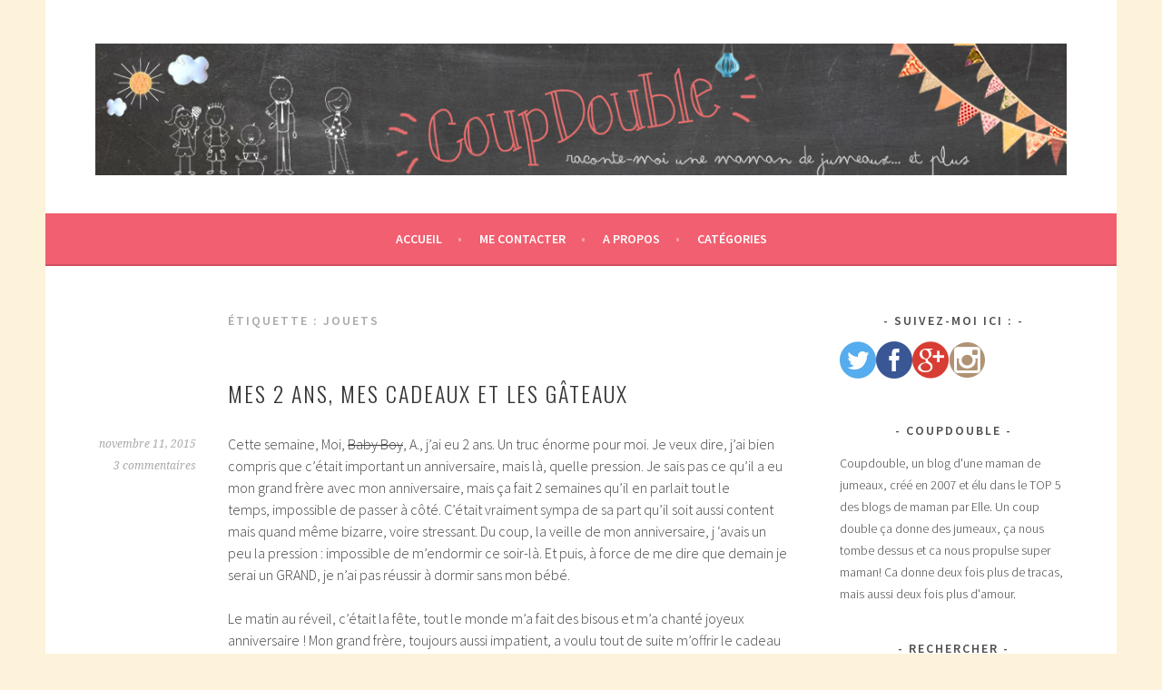

--- FILE ---
content_type: text/html; charset=UTF-8
request_url: http://coup-double.com/tag/jouets/
body_size: 16445
content:
<!DOCTYPE html><html lang=fr-FR><head><meta charset="UTF-8"><meta name="viewport" content="width=device-width, initial-scale=1"><link rel=profile href=http://gmpg.org/xfn/11><link rel=pingback href=http://coup-double.com/xmlrpc.php><meta name='robots' content='index, follow, max-image-preview:large, max-snippet:-1, max-video-preview:-1'><style>img:is([sizes="auto" i], [sizes^="auto," i]){contain-intrinsic-size:3000px 1500px}</style><meta name="google-site-verification" content="nAQjHu71C-G6i76ItdDRRbhRO8L52FP0B9hDP4GZc6I"><title>jouets Archives - Coup Double</title><link rel=canonical href=http://coup-double.com/tag/jouets/ ><meta property="og:locale" content="fr_FR"><meta property="og:type" content="article"><meta property="og:title" content="jouets Archives - Coup Double"><meta property="og:url" content="http://coup-double.com/tag/jouets/"><meta property="og:site_name" content="Coup Double"><meta name="twitter:card" content="summary_large_image"><meta name="twitter:site" content="@coupdboule"> <script type=application/ld+json class=yoast-schema-graph>{"@context":"https://schema.org","@graph":[{"@type":"CollectionPage","@id":"http://coup-double.com/tag/jouets/","url":"http://coup-double.com/tag/jouets/","name":"jouets Archives - Coup Double","isPartOf":{"@id":"http://coup-double.com/#website"},"breadcrumb":{"@id":"http://coup-double.com/tag/jouets/#breadcrumb"},"inLanguage":"fr-FR"},{"@type":"BreadcrumbList","@id":"http://coup-double.com/tag/jouets/#breadcrumb","itemListElement":[{"@type":"ListItem","position":1,"name":"Accueil","item":"http://coup-double.com/"},{"@type":"ListItem","position":2,"name":"jouets"}]},{"@type":"WebSite","@id":"http://coup-double.com/#website","url":"http://coup-double.com/","name":"Coup Double","description":"Coupdouble, un blog d&#039;une maman de jumeaux, créé en 2007 et élu dans le TOP 5 des blogs de maman par Elle/Wikio. Un coup double ça donne des jumeaux, ça nous tombe dessus et ca nous propulse super maman! Ca donne deux fois plus de tracas, mais aussi deux fois plus d&#039;amour.","publisher":{"@id":"http://coup-double.com/#organization"},"potentialAction":[{"@type":"SearchAction","target":{"@type":"EntryPoint","urlTemplate":"http://coup-double.com/?s={search_term_string}"},"query-input":{"@type":"PropertyValueSpecification","valueRequired":true,"valueName":"search_term_string"}}],"inLanguage":"fr-FR"},{"@type":"Organization","@id":"http://coup-double.com/#organization","name":"Coup Double","url":"http://coup-double.com/","logo":{"@type":"ImageObject","inLanguage":"fr-FR","@id":"http://coup-double.com/#/schema/logo/image/","url":"https://i0.wp.com/coup-double.com/wp-content/uploads/2015/03/bannieresitecoupdouble.png?fit=1180%2C160","contentUrl":"https://i0.wp.com/coup-double.com/wp-content/uploads/2015/03/bannieresitecoupdouble.png?fit=1180%2C160","width":1180,"height":160,"caption":"Coup Double"},"image":{"@id":"http://coup-double.com/#/schema/logo/image/"},"sameAs":["https://www.facebook.com/pages/Jumeaux-BlogCoupdouble/351495355055729?ref=hl","https://x.com/coupdboule"]}]}</script> <link rel=dns-prefetch href=//secure.gravatar.com><link rel=dns-prefetch href=//stats.wp.com><link rel=dns-prefetch href=//fonts.googleapis.com><link rel=dns-prefetch href=//v0.wordpress.com><link rel=dns-prefetch href=//widgets.wp.com><link rel=dns-prefetch href=//s0.wp.com><link rel=dns-prefetch href=//0.gravatar.com><link rel=dns-prefetch href=//1.gravatar.com><link rel=dns-prefetch href=//2.gravatar.com><link rel=dns-prefetch href=//jetpack.wordpress.com><link rel=dns-prefetch href=//public-api.wordpress.com><link rel=preconnect href=//i0.wp.com><link rel=alternate type=application/rss+xml title="Coup Double &raquo; Flux" href=http://coup-double.com/feed/ ><link rel=alternate type=application/rss+xml title="Coup Double &raquo; Flux des commentaires" href=http://coup-double.com/comments/feed/ ><link rel=alternate type=application/rss+xml title="Coup Double &raquo; Flux de l’étiquette jouets" href=http://coup-double.com/tag/jouets/feed/ > <script>/*<![CDATA[*/window._wpemojiSettings={"baseUrl":"https:\/\/s.w.org\/images\/core\/emoji\/15.0.3\/72x72\/","ext":".png","svgUrl":"https:\/\/s.w.org\/images\/core\/emoji\/15.0.3\/svg\/","svgExt":".svg","source":{"wpemoji":"http:\/\/coup-double.com\/wp-includes\/js\/wp-emoji.js?ver=6.7.4","twemoji":"http:\/\/coup-double.com\/wp-includes\/js\/twemoji.js?ver=6.7.4"}};(function wpEmojiLoader(window,document,settings){if(typeof Promise==='undefined'){return;}
var sessionStorageKey='wpEmojiSettingsSupports';var tests=['flag','emoji'];function supportsWorkerOffloading(){return(typeof Worker!=='undefined'&&typeof OffscreenCanvas!=='undefined'&&typeof URL!=='undefined'&&URL.createObjectURL&&typeof Blob!=='undefined');}
function getSessionSupportTests(){try{var item=JSON.parse(sessionStorage.getItem(sessionStorageKey));if(typeof item==='object'&&typeof item.timestamp==='number'&&new Date().valueOf()<item.timestamp+604800&&typeof item.supportTests==='object'){return item.supportTests;}}catch(e){}
return null;}
function setSessionSupportTests(supportTests){try{var item={supportTests:supportTests,timestamp:new Date().valueOf()};sessionStorage.setItem(sessionStorageKey,JSON.stringify(item));}catch(e){}}
function emojiSetsRenderIdentically(context,set1,set2){context.clearRect(0,0,context.canvas.width,context.canvas.height);context.fillText(set1,0,0);var rendered1=new Uint32Array(context.getImageData(0,0,context.canvas.width,context.canvas.height).data);context.clearRect(0,0,context.canvas.width,context.canvas.height);context.fillText(set2,0,0);var rendered2=new Uint32Array(context.getImageData(0,0,context.canvas.width,context.canvas.height).data);return rendered1.every(function(rendered2Data,index){return rendered2Data===rendered2[index];});}
function browserSupportsEmoji(context,type,emojiSetsRenderIdentically){var isIdentical;switch(type){case'flag':isIdentical=emojiSetsRenderIdentically(context,'\uD83C\uDFF3\uFE0F\u200D\u26A7\uFE0F','\uD83C\uDFF3\uFE0F\u200B\u26A7\uFE0F');if(isIdentical){return false;}
isIdentical=emojiSetsRenderIdentically(context,'\uD83C\uDDFA\uD83C\uDDF3','\uD83C\uDDFA\u200B\uD83C\uDDF3');if(isIdentical){return false;}
isIdentical=emojiSetsRenderIdentically(context,'\uD83C\uDFF4\uDB40\uDC67\uDB40\uDC62\uDB40\uDC65\uDB40\uDC6E\uDB40\uDC67\uDB40\uDC7F','\uD83C\uDFF4\u200B\uDB40\uDC67\u200B\uDB40\uDC62\u200B\uDB40\uDC65\u200B\uDB40\uDC6E\u200B\uDB40\uDC67\u200B\uDB40\uDC7F');return!isIdentical;case'emoji':isIdentical=emojiSetsRenderIdentically(context,'\uD83D\uDC26\u200D\u2B1B','\uD83D\uDC26\u200B\u2B1B');return!isIdentical;}
return false;}
function testEmojiSupports(tests,browserSupportsEmoji,emojiSetsRenderIdentically){var canvas;if(typeof WorkerGlobalScope!=='undefined'&&self instanceof WorkerGlobalScope){canvas=new OffscreenCanvas(300,150);}else{canvas=document.createElement('canvas');}
var context=canvas.getContext('2d',{willReadFrequently:true});context.textBaseline='top';context.font='600 32px Arial';var supports={};tests.forEach(function(test){supports[test]=browserSupportsEmoji(context,test,emojiSetsRenderIdentically);});return supports;}
function addScript(src){var script=document.createElement('script');script.src=src;script.defer=true;document.head.appendChild(script);}
settings.supports={everything:true,everythingExceptFlag:true};var domReadyPromise=new Promise(function(resolve){document.addEventListener('DOMContentLoaded',resolve,{once:true});});new Promise(function(resolve){var supportTests=getSessionSupportTests();if(supportTests){resolve(supportTests);return;}
if(supportsWorkerOffloading()){try{var workerScript='postMessage('+
testEmojiSupports.toString()+'('+
[JSON.stringify(tests),browserSupportsEmoji.toString(),emojiSetsRenderIdentically.toString()].join(',')+'));';var blob=new Blob([workerScript],{type:'text/javascript'});var worker=new Worker(URL.createObjectURL(blob),{name:'wpTestEmojiSupports'});worker.onmessage=function(event){supportTests=event.data;setSessionSupportTests(supportTests);worker.terminate();resolve(supportTests);};return;}catch(e){}}
supportTests=testEmojiSupports(tests,browserSupportsEmoji,emojiSetsRenderIdentically);setSessionSupportTests(supportTests);resolve(supportTests);}).then(function(supportTests){for(var test in supportTests){settings.supports[test]=supportTests[test];settings.supports.everything=settings.supports.everything&&settings.supports[test];if('flag'!==test){settings.supports.everythingExceptFlag=settings.supports.everythingExceptFlag&&settings.supports[test];}}
settings.supports.everythingExceptFlag=settings.supports.everythingExceptFlag&&!settings.supports.flag;settings.DOMReady=false;settings.readyCallback=function(){settings.DOMReady=true;};}).then(function(){return domReadyPromise;}).then(function(){if(!settings.supports.everything){settings.readyCallback();var src=settings.source||{};if(src.concatemoji){addScript(src.concatemoji);}else if(src.wpemoji&&src.twemoji){addScript(src.twemoji);addScript(src.wpemoji);}}});})(window,document,window._wpemojiSettings);/*]]>*/</script> <style id=wp-emoji-styles-inline-css>img.wp-smiley,img.emoji{display:inline !important;border:none !important;box-shadow:none !important;height:1em !important;width:1em !important;margin:0
0.07em !important;vertical-align:-0.1em !important;background:none !important;padding:0
!important}</style><link rel=stylesheet id=wp-block-library-css href='http://coup-double.com/wp-includes/css/dist/block-library/style.css?ver=6.7.4' type=text/css media=all><link rel=stylesheet id=mediaelement-css href='http://coup-double.com/wp-includes/js/mediaelement/mediaelementplayer-legacy.min.css?ver=4.2.17' type=text/css media=all><link rel=stylesheet id=wp-mediaelement-css href='http://coup-double.com/wp-includes/js/mediaelement/wp-mediaelement.css?ver=6.7.4' type=text/css media=all><style id=jetpack-sharing-buttons-style-inline-css>.jetpack-sharing-buttons__services-list{display:flex;flex-direction:row;flex-wrap:wrap;gap:0;list-style-type:none;margin:5px;padding:0}.jetpack-sharing-buttons__services-list.has-small-icon-size{font-size:12px}.jetpack-sharing-buttons__services-list.has-normal-icon-size{font-size:16px}.jetpack-sharing-buttons__services-list.has-large-icon-size{font-size:24px}.jetpack-sharing-buttons__services-list.has-huge-icon-size{font-size:36px}@media
print{.jetpack-sharing-buttons__services-list{display:none!important}}.editor-styles-wrapper .wp-block-jetpack-sharing-buttons{gap:0;padding-inline-start:0}ul.jetpack-sharing-buttons__services-list.has-background{padding:1.25em 2.375em}</style><style id=classic-theme-styles-inline-css>.wp-block-button__link{color:#fff;background-color:#32373c;border-radius:9999px;box-shadow:none;text-decoration:none;padding:calc(0.667em + 2px) calc(1.333em + 2px);font-size:1.125em}.wp-block-file__button{background:#32373c;color:#fff;text-decoration:none}</style><style id=global-styles-inline-css>/*<![CDATA[*/:root{--wp--preset--aspect-ratio--square:1;--wp--preset--aspect-ratio--4-3:4/3;--wp--preset--aspect-ratio--3-4:3/4;--wp--preset--aspect-ratio--3-2:3/2;--wp--preset--aspect-ratio--2-3:2/3;--wp--preset--aspect-ratio--16-9:16/9;--wp--preset--aspect-ratio--9-16:9/16;--wp--preset--color--black:#000;--wp--preset--color--cyan-bluish-gray:#abb8c3;--wp--preset--color--white:#fff;--wp--preset--color--pale-pink:#f78da7;--wp--preset--color--vivid-red:#cf2e2e;--wp--preset--color--luminous-vivid-orange:#ff6900;--wp--preset--color--luminous-vivid-amber:#fcb900;--wp--preset--color--light-green-cyan:#7bdcb5;--wp--preset--color--vivid-green-cyan:#00d084;--wp--preset--color--pale-cyan-blue:#8ed1fc;--wp--preset--color--vivid-cyan-blue:#0693e3;--wp--preset--color--vivid-purple:#9b51e0;--wp--preset--gradient--vivid-cyan-blue-to-vivid-purple:linear-gradient(135deg,rgba(6,147,227,1) 0%,rgb(155,81,224) 100%);--wp--preset--gradient--light-green-cyan-to-vivid-green-cyan:linear-gradient(135deg,rgb(122,220,180) 0%,rgb(0,208,130) 100%);--wp--preset--gradient--luminous-vivid-amber-to-luminous-vivid-orange:linear-gradient(135deg,rgba(252,185,0,1) 0%,rgba(255,105,0,1) 100%);--wp--preset--gradient--luminous-vivid-orange-to-vivid-red:linear-gradient(135deg,rgba(255,105,0,1) 0%,rgb(207,46,46) 100%);--wp--preset--gradient--very-light-gray-to-cyan-bluish-gray:linear-gradient(135deg,rgb(238,238,238) 0%,rgb(169,184,195) 100%);--wp--preset--gradient--cool-to-warm-spectrum:linear-gradient(135deg,rgb(74,234,220) 0%,rgb(151,120,209) 20%,rgb(207,42,186) 40%,rgb(238,44,130) 60%,rgb(251,105,98) 80%,rgb(254,248,76) 100%);--wp--preset--gradient--blush-light-purple:linear-gradient(135deg,rgb(255,206,236) 0%,rgb(152,150,240) 100%);--wp--preset--gradient--blush-bordeaux:linear-gradient(135deg,rgb(254,205,165) 0%,rgb(254,45,45) 50%,rgb(107,0,62) 100%);--wp--preset--gradient--luminous-dusk:linear-gradient(135deg,rgb(255,203,112) 0%,rgb(199,81,192) 50%,rgb(65,88,208) 100%);--wp--preset--gradient--pale-ocean:linear-gradient(135deg,rgb(255,245,203) 0%,rgb(182,227,212) 50%,rgb(51,167,181) 100%);--wp--preset--gradient--electric-grass:linear-gradient(135deg,rgb(202,248,128) 0%,rgb(113,206,126) 100%);--wp--preset--gradient--midnight:linear-gradient(135deg,rgb(2,3,129) 0%,rgb(40,116,252) 100%);--wp--preset--font-size--small:13px;--wp--preset--font-size--medium:20px;--wp--preset--font-size--large:36px;--wp--preset--font-size--x-large:42px;--wp--preset--spacing--20:0.44rem;--wp--preset--spacing--30:0.67rem;--wp--preset--spacing--40:1rem;--wp--preset--spacing--50:1.5rem;--wp--preset--spacing--60:2.25rem;--wp--preset--spacing--70:3.38rem;--wp--preset--spacing--80:5.06rem;--wp--preset--shadow--natural:6px 6px 9px rgba(0, 0, 0, 0.2);--wp--preset--shadow--deep:12px 12px 50px rgba(0, 0, 0, 0.4);--wp--preset--shadow--sharp:6px 6px 0px rgba(0, 0, 0, 0.2);--wp--preset--shadow--outlined:6px 6px 0px -3px rgba(255, 255, 255, 1), 6px 6px rgba(0, 0, 0, 1);--wp--preset--shadow--crisp:6px 6px 0px rgba(0, 0, 0, 1)}:where(.is-layout-flex){gap:0.5em}:where(.is-layout-grid){gap:0.5em}body .is-layout-flex{display:flex}.is-layout-flex{flex-wrap:wrap;align-items:center}.is-layout-flex>:is(*,div){margin:0}body .is-layout-grid{display:grid}.is-layout-grid>:is(*,div){margin:0}:where(.wp-block-columns.is-layout-flex){gap:2em}:where(.wp-block-columns.is-layout-grid){gap:2em}:where(.wp-block-post-template.is-layout-flex){gap:1.25em}:where(.wp-block-post-template.is-layout-grid){gap:1.25em}.has-black-color{color:var(--wp--preset--color--black) !important}.has-cyan-bluish-gray-color{color:var(--wp--preset--color--cyan-bluish-gray) !important}.has-white-color{color:var(--wp--preset--color--white) !important}.has-pale-pink-color{color:var(--wp--preset--color--pale-pink) !important}.has-vivid-red-color{color:var(--wp--preset--color--vivid-red) !important}.has-luminous-vivid-orange-color{color:var(--wp--preset--color--luminous-vivid-orange) !important}.has-luminous-vivid-amber-color{color:var(--wp--preset--color--luminous-vivid-amber) !important}.has-light-green-cyan-color{color:var(--wp--preset--color--light-green-cyan) !important}.has-vivid-green-cyan-color{color:var(--wp--preset--color--vivid-green-cyan) !important}.has-pale-cyan-blue-color{color:var(--wp--preset--color--pale-cyan-blue) !important}.has-vivid-cyan-blue-color{color:var(--wp--preset--color--vivid-cyan-blue) !important}.has-vivid-purple-color{color:var(--wp--preset--color--vivid-purple) !important}.has-black-background-color{background-color:var(--wp--preset--color--black) !important}.has-cyan-bluish-gray-background-color{background-color:var(--wp--preset--color--cyan-bluish-gray) !important}.has-white-background-color{background-color:var(--wp--preset--color--white) !important}.has-pale-pink-background-color{background-color:var(--wp--preset--color--pale-pink) !important}.has-vivid-red-background-color{background-color:var(--wp--preset--color--vivid-red) !important}.has-luminous-vivid-orange-background-color{background-color:var(--wp--preset--color--luminous-vivid-orange) !important}.has-luminous-vivid-amber-background-color{background-color:var(--wp--preset--color--luminous-vivid-amber) !important}.has-light-green-cyan-background-color{background-color:var(--wp--preset--color--light-green-cyan) !important}.has-vivid-green-cyan-background-color{background-color:var(--wp--preset--color--vivid-green-cyan) !important}.has-pale-cyan-blue-background-color{background-color:var(--wp--preset--color--pale-cyan-blue) !important}.has-vivid-cyan-blue-background-color{background-color:var(--wp--preset--color--vivid-cyan-blue) !important}.has-vivid-purple-background-color{background-color:var(--wp--preset--color--vivid-purple) !important}.has-black-border-color{border-color:var(--wp--preset--color--black) !important}.has-cyan-bluish-gray-border-color{border-color:var(--wp--preset--color--cyan-bluish-gray) !important}.has-white-border-color{border-color:var(--wp--preset--color--white) !important}.has-pale-pink-border-color{border-color:var(--wp--preset--color--pale-pink) !important}.has-vivid-red-border-color{border-color:var(--wp--preset--color--vivid-red) !important}.has-luminous-vivid-orange-border-color{border-color:var(--wp--preset--color--luminous-vivid-orange) !important}.has-luminous-vivid-amber-border-color{border-color:var(--wp--preset--color--luminous-vivid-amber) !important}.has-light-green-cyan-border-color{border-color:var(--wp--preset--color--light-green-cyan) !important}.has-vivid-green-cyan-border-color{border-color:var(--wp--preset--color--vivid-green-cyan) !important}.has-pale-cyan-blue-border-color{border-color:var(--wp--preset--color--pale-cyan-blue) !important}.has-vivid-cyan-blue-border-color{border-color:var(--wp--preset--color--vivid-cyan-blue) !important}.has-vivid-purple-border-color{border-color:var(--wp--preset--color--vivid-purple) !important}.has-vivid-cyan-blue-to-vivid-purple-gradient-background{background:var(--wp--preset--gradient--vivid-cyan-blue-to-vivid-purple) !important}.has-light-green-cyan-to-vivid-green-cyan-gradient-background{background:var(--wp--preset--gradient--light-green-cyan-to-vivid-green-cyan) !important}.has-luminous-vivid-amber-to-luminous-vivid-orange-gradient-background{background:var(--wp--preset--gradient--luminous-vivid-amber-to-luminous-vivid-orange) !important}.has-luminous-vivid-orange-to-vivid-red-gradient-background{background:var(--wp--preset--gradient--luminous-vivid-orange-to-vivid-red) !important}.has-very-light-gray-to-cyan-bluish-gray-gradient-background{background:var(--wp--preset--gradient--very-light-gray-to-cyan-bluish-gray) !important}.has-cool-to-warm-spectrum-gradient-background{background:var(--wp--preset--gradient--cool-to-warm-spectrum) !important}.has-blush-light-purple-gradient-background{background:var(--wp--preset--gradient--blush-light-purple) !important}.has-blush-bordeaux-gradient-background{background:var(--wp--preset--gradient--blush-bordeaux) !important}.has-luminous-dusk-gradient-background{background:var(--wp--preset--gradient--luminous-dusk) !important}.has-pale-ocean-gradient-background{background:var(--wp--preset--gradient--pale-ocean) !important}.has-electric-grass-gradient-background{background:var(--wp--preset--gradient--electric-grass) !important}.has-midnight-gradient-background{background:var(--wp--preset--gradient--midnight) !important}.has-small-font-size{font-size:var(--wp--preset--font-size--small) !important}.has-medium-font-size{font-size:var(--wp--preset--font-size--medium) !important}.has-large-font-size{font-size:var(--wp--preset--font-size--large) !important}.has-x-large-font-size{font-size:var(--wp--preset--font-size--x-large) !important}:where(.wp-block-post-template.is-layout-flex){gap:1.25em}:where(.wp-block-post-template.is-layout-grid){gap:1.25em}:where(.wp-block-columns.is-layout-flex){gap:2em}:where(.wp-block-columns.is-layout-grid){gap:2em}:root :where(.wp-block-pullquote){font-size:1.5em;line-height:1.6}/*]]>*/</style><link rel=stylesheet id=sfmsb-style-css href='http://coup-double.com/wp-content/plugins/simple-follow-me-social-buttons-widget/assets/css/style.css?ver=3.3.3' type=text/css media=all><link rel=stylesheet id=sfmsb-icons-css href='http://coup-double.com/wp-content/plugins/simple-follow-me-social-buttons-widget/assets/css/icons.css?ver=3.3.3' type=text/css media=all><link rel=stylesheet id=sela-fonts-css href='https://fonts.googleapis.com/css?family=Source+Sans+Pro%3A300%2C300italic%2C400%2C400italic%2C600%7CDroid+Serif%3A400%2C400italic%7COswald%3A300%2C400&#038;subset=latin%2Clatin-ext' type=text/css media=all><link rel=stylesheet id=genericons-css href='http://coup-double.com/wp-content/plugins/jetpack/_inc/genericons/genericons/genericons.css?ver=3.1' type=text/css media=all><link rel=stylesheet id=sela-style-css href='http://coup-double.com/wp-content/themes/sela-wpcom/style.css?ver=6.7.4' type=text/css media=all><link rel=stylesheet id=jetpack_likes-css href='http://coup-double.com/wp-content/plugins/jetpack/modules/likes/style.css?ver=15.0.2' type=text/css media=all><link rel=stylesheet id=jetpack-subscriptions-css href='http://coup-double.com/wp-content/plugins/jetpack/modules/subscriptions/subscriptions.css?ver=15.0.2' type=text/css media=all><link rel=stylesheet id=sharedaddy-css href='http://coup-double.com/wp-content/plugins/jetpack/modules/sharedaddy/sharing.css?ver=15.0.2' type=text/css media=all><link rel=stylesheet id=social-logos-css href='http://coup-double.com/wp-content/plugins/jetpack/_inc/social-logos/social-logos.css?ver=15.0.2' type=text/css media=all> <script src="http://coup-double.com/wp-includes/js/jquery/jquery.js?ver=3.7.1" id=jquery-core-js></script> <script src="http://coup-double.com/wp-includes/js/jquery/jquery-migrate.js?ver=3.4.1" id=jquery-migrate-js></script> <script src="http://coup-double.com/wp-content/plugins/simple-follow-me-social-buttons-widget/assets/js/front-widget.js?ver=3.3.3" id=sfmsb-script-js></script> <link rel=https://api.w.org/ href=http://coup-double.com/wp-json/ ><link rel=alternate title=JSON type=application/json href=http://coup-double.com/wp-json/wp/v2/tags/511><link rel=EditURI type=application/rsd+xml title=RSD href=http://coup-double.com/xmlrpc.php?rsd><meta name="generator" content="WordPress 6.7.4"> <script>(function(url){if(/(?:Chrome\/26\.0\.1410\.63 Safari\/537\.31|WordfenceTestMonBot)/.test(navigator.userAgent)){return;}
var addEvent=function(evt,handler){if(window.addEventListener){document.addEventListener(evt,handler,false);}else if(window.attachEvent){document.attachEvent('on'+evt,handler);}};var removeEvent=function(evt,handler){if(window.removeEventListener){document.removeEventListener(evt,handler,false);}else if(window.detachEvent){document.detachEvent('on'+evt,handler);}};var evts='contextmenu dblclick drag dragend dragenter dragleave dragover dragstart drop keydown keypress keyup mousedown mousemove mouseout mouseover mouseup mousewheel scroll'.split(' ');var logHuman=function(){if(window.wfLogHumanRan){return;}
window.wfLogHumanRan=true;var wfscr=document.createElement('script');wfscr.type='text/javascript';wfscr.async=true;wfscr.src=url+'&r='+Math.random();(document.getElementsByTagName('head')[0]||document.getElementsByTagName('body')[0]).appendChild(wfscr);for(var i=0;i<evts.length;i++){removeEvent(evts[i],logHuman);}};for(var i=0;i<evts.length;i++){addEvent(evts[i],logHuman);}})('//coup-double.com/?wordfence_lh=1&hid=EB116B422E665BA9BF63F9A1FAF5DB98');</script> <style>img#wpstats{display:none}</style><style id=sela-header-css>.site-title,.site-description{clip:rect(1px, 1px, 1px, 1px);position:absolute}</style><style id=custom-background-css>body.custom-background{background-color:#fdf3da}</style><link rel=icon href="https://i0.wp.com/coup-double.com/wp-content/uploads/2015/03/mainsok-5507f46bv1_site_icon.png?fit=32%2C32" sizes=32x32><link rel=icon href="https://i0.wp.com/coup-double.com/wp-content/uploads/2015/03/mainsok-5507f46bv1_site_icon.png?fit=192%2C192" sizes=192x192><link rel=apple-touch-icon href="https://i0.wp.com/coup-double.com/wp-content/uploads/2015/03/mainsok-5507f46bv1_site_icon.png?fit=180%2C180"><meta name="msapplication-TileImage" content="https://i0.wp.com/coup-double.com/wp-content/uploads/2015/03/mainsok-5507f46bv1_site_icon.png?fit=270%2C270"><style id=wp-custom-css></style></head><body class="archive tag tag-jouets tag-511 custom-background wp-custom-logo not-multi-author has-site-logo"><div id=page class="hfeed site"><header id=masthead class=site-header role=banner> <a class="skip-link screen-reader-text" href=#content title="Aller au contenu principal">Aller au contenu principal</a><div class=site-branding> <a href=http://coup-double.com/ class=site-logo-link rel=home itemprop=url><img width=1180 height=160 src="https://i0.wp.com/coup-double.com/wp-content/uploads/2015/03/bannieresitecoupdouble.png?fit=1180%2C160" class="site-logo attachment-sela-logo" alt data-size=sela-logo itemprop=logo decoding=async fetchpriority=high srcset="https://i0.wp.com/coup-double.com/wp-content/uploads/2015/03/bannieresitecoupdouble.png?w=1180 1180w, https://i0.wp.com/coup-double.com/wp-content/uploads/2015/03/bannieresitecoupdouble.png?resize=300%2C41 300w, https://i0.wp.com/coup-double.com/wp-content/uploads/2015/03/bannieresitecoupdouble.png?resize=1024%2C139 1024w" sizes="(max-width: 1180px) 100vw, 1180px"></a><h1 class="site-title"><a href=http://coup-double.com/ title="Coup Double" rel=home>Coup Double</a></h1><h2 class="site-description">Coupdouble, un blog d&#039;une maman de jumeaux, créé en 2007 et élu dans le TOP 5 des blogs de maman par Elle/Wikio. Un coup double ça donne des jumeaux, ça nous tombe dessus et ca nous propulse super maman! Ca donne deux fois plus de tracas, mais aussi deux fois plus d&#039;amour.</h2></div><nav id=site-navigation class=main-navigation role=navigation> <button class=menu-toggle aria-controls=menu aria-expanded=false>Menu</button><div class=menu-me-contacter-container><ul id=menu-me-contacter class=menu><li id=menu-item-250 class="menu-item menu-item-type-custom menu-item-object-custom menu-item-home menu-item-250"><a href=http://coup-double.com/ >Accueil</a></li> <li id=menu-item-1021 class="menu-item menu-item-type-post_type menu-item-object-page menu-item-1021"><a href=http://coup-double.com/about/ >Me contacter</a></li> <li id=menu-item-1042 class="menu-item menu-item-type-post_type menu-item-object-page menu-item-1042"><a href=http://coup-double.com/a-propos/ >A propos</a></li> <li id=menu-item-1105 class="menu-item menu-item-type-custom menu-item-object-custom menu-item-home menu-item-has-children menu-item-1105"><a href=http://coup-double.com>Catégories</a><ul class=sub-menu> <li id=menu-item-1106 class="menu-item menu-item-type-taxonomy menu-item-object-category menu-item-has-children menu-item-1106"><a href=http://coup-double.com/category/tout-sur-les-jumeaux/ >Tout sur les jumeaux</a><ul class=sub-menu> <li id=menu-item-1062 class="menu-item menu-item-type-taxonomy menu-item-object-category menu-item-1062"><a href=http://coup-double.com/category/tout-sur-les-jumeaux/le-baba-des-jumeaux/ >Le BABA des jumeaux</a></li> <li id=menu-item-1059 class="menu-item menu-item-type-taxonomy menu-item-object-category menu-item-1059"><a href=http://coup-double.com/category/tout-sur-les-jumeaux/des-jumeaux-a-la-maison/ >Des jumeaux à la maison</a></li> <li id=menu-item-1063 class="menu-item menu-item-type-taxonomy menu-item-object-category menu-item-1063"><a href=http://coup-double.com/category/tout-sur-les-jumeaux/des-jumeaux-a-lecole/ >Des jumeaux à l&rsquo;école</a></li> <li id=menu-item-1070 class="menu-item menu-item-type-taxonomy menu-item-object-category menu-item-1070"><a href=http://coup-double.com/category/tout-sur-les-jumeaux/livres-sur-les-jumeaux/ >Livres et articles sur les jumeaux</a></li></ul> </li> <li id=menu-item-1104 class="menu-item menu-item-type-taxonomy menu-item-object-category menu-item-has-children menu-item-1104"><a href=http://coup-double.com/category/bon-plans/ >Bons Plans</a><ul class=sub-menu> <li id=menu-item-1069 class="menu-item menu-item-type-taxonomy menu-item-object-category menu-item-1069"><a href=http://coup-double.com/category/bon-plans/idees-sorties-enfants/ >Idées sorties enfants</a></li> <li id=menu-item-1064 class="menu-item menu-item-type-taxonomy menu-item-object-category menu-item-1064"><a href=http://coup-double.com/category/bon-plans/shoppons-simple-ou-double/ >Shoppons simple ou double</a></li> <li id=menu-item-1071 class="menu-item menu-item-type-taxonomy menu-item-object-category menu-item-1071"><a href=http://coup-double.com/category/bon-plans/produits-pour-bebes/ >Produits pour bébés</a></li></ul> </li> <li id=menu-item-1060 class="menu-item menu-item-type-taxonomy menu-item-object-category menu-item-1060"><a href=http://coup-double.com/category/mompreneur/ >Mompreneur</a></li> <li id=menu-item-1068 class="menu-item menu-item-type-taxonomy menu-item-object-category menu-item-1068"><a href=http://coup-double.com/category/le-petit-3-eme/ >Le petit 3 ème</a></li> <li id=menu-item-1061 class="menu-item menu-item-type-taxonomy menu-item-object-category menu-item-1061"><a href=http://coup-double.com/category/pause-detente/ >Pause détente</a></li> <li id=menu-item-1066 class="menu-item menu-item-type-taxonomy menu-item-object-category menu-item-1066"><a href=http://coup-double.com/category/bloguer/ >Bloguer</a></li> <li id=menu-item-1067 class="menu-item menu-item-type-taxonomy menu-item-object-category menu-item-1067"><a href=http://coup-double.com/category/concours/ >Concours</a></li> <li id=menu-item-1072 class="menu-item menu-item-type-taxonomy menu-item-object-category menu-item-1072"><a href=http://coup-double.com/category/tests-avis/ >Tests et avis</a></li> <li id=menu-item-1073 class="menu-item menu-item-type-taxonomy menu-item-object-category menu-item-1073"><a href=http://coup-double.com/category/tranches-de-vie/ >Tranches de vie</a></li></ul> </li></ul></div></nav></header><div id=content class=site-content><section id=primary class=content-area><main id=main class=site-main role=main><header class=page-header><h1 class="page-title">Étiquette : <span>jouets</span></h1></header><article id=post-1766 class="post-1766 post type-post status-publish format-standard hentry category-le-petit-3-eme category-tranches-de-vie tag-2-ans tag-anniversaire-2-ans tag-cadeaux tag-jouet-aspirateur tag-jouets without-featured-image"><header class="entry-header "><h1 class="entry-title"><a href=" http://coup-double.com/2015/11/11/mes-2-ans-mes-cadeaux-et-les-gateaux/" rel=bookmark>Mes 2 ans,  mes cadeaux et les gâteaux</a></h1></header><div class=entry-body><div class=entry-meta> <span class=date><a href=http://coup-double.com/2015/11/11/mes-2-ans-mes-cadeaux-et-les-gateaux/ title="Permalien vers Mes 2 ans,  mes cadeaux et les gâteaux" rel=bookmark><time class="entry-date published" datetime=2015-11-11T09:10:40+01:00>novembre 11, 2015</time><time class=updated datetime=2015-12-07T20:25:54+01:00>décembre 7, 2015</time></a></span><span class=comments-link><a href=http://coup-double.com/2015/11/11/mes-2-ans-mes-cadeaux-et-les-gateaux/#comments>3 commentaires</a></span></div><div class=entry-content><p>Cette semaine, Moi, <del>Baby Boy</del>, A., j&rsquo;ai eu 2 ans. Un truc énorme pour moi. Je veux dire, j&rsquo;ai bien compris que c&rsquo;était important un anniversaire, mais là, quelle pression. Je sais pas ce qu&rsquo;il a eu mon grand frère avec mon anniversaire, mais ça fait 2 semaines qu&rsquo;il en parlait tout le temps, impossible de passer à côté. C&rsquo;était vraiment sympa de sa part qu&rsquo;il soit aussi content mais quand même bizarre, voire stressant. Du coup, la veille de mon anniversaire, j &lsquo;avais un peu la pression : impossible de m&rsquo;endormir ce soir-là. Et puis, à force de me dire que demain je serai un GRAND, je n&rsquo;ai pas réussir à dormir sans mon bébé.</p><p>Le matin au réveil, c&rsquo;était la fête, tout le monde m&rsquo;a fait des bisous et m&rsquo;a chanté joyeux anniversaire ! Mon grand frère, toujours aussi impatient, a voulu tout de suite m&rsquo;offrir le cadeau qu&rsquo;il avait choisi avec ma sœur, une épée de grand, j&rsquo;adore. Un peu plus tard, mes parents m&rsquo;ont offert une super <a href="http://www.amazon.fr/gp/product/B00005LWJ6/ref=as_li_tl?ie=UTF8&amp;camp=1642&amp;creative=6746&amp;creativeASIN=B00005LWJ6&amp;linkCode=as2&amp;tag=cp044-21" target=_blank>ardoise magique</a>. On peut dessiner dessus et tout effacer. Ma sœur n&rsquo;arrête pas de vouloir me faire des dessins dessus, mais pour le coup, j&rsquo;suis pas du tout d&rsquo;accord. Mes cadeaux, c&rsquo;est mes cadeaux, hors de question que je partage. Bon, c&rsquo;est vrai que je passe mon temps à jouer avec les jouets des grands, mais là, quand même, on est d&rsquo;accord, c&rsquo;est pas la même chose, non ?</p><p> <a href=http://coup-double.com/2015/11/11/mes-2-ans-mes-cadeaux-et-les-gateaux/#more-1766 class=more-link>Lire la suite <span class=meta-nav>&rarr;</span></a></p><div class="sharedaddy sd-sharing-enabled"><div class="robots-nocontent sd-block sd-social sd-social-official sd-sharing"><h3 class="sd-title">Partager :</h3><div class=sd-content><ul><li class=share-facebook><div class=fb-share-button data-href=http://coup-double.com/2015/11/11/mes-2-ans-mes-cadeaux-et-les-gateaux/ data-layout=button_count></div></li><li class=share-twitter><a href=https://twitter.com/share class=twitter-share-button data-url=http://coup-double.com/2015/11/11/mes-2-ans-mes-cadeaux-et-les-gateaux/ data-text="Mes 2 ans,  mes cadeaux et les gâteaux"  >Tweet</a></li><li class=share-email><a rel="nofollow noopener noreferrer" data-shared=sharing-email-1766 class="share-email sd-button" href="mailto:?subject=%5BArticle%20partag%C3%A9%5D%20Mes%202%20ans%2C%20%20mes%20cadeaux%20et%20les%20g%C3%A2teaux&#038;body=http%3A%2F%2Fcoup-double.com%2F2015%2F11%2F11%2Fmes-2-ans-mes-cadeaux-et-les-gateaux%2F&#038;share=email" target=_blank aria-labelledby=sharing-email-1766 data-email-share-error-title="Votre messagerie est-elle configurée ?" data-email-share-error-text="Si vous rencontrez des problèmes de partage par e-mail, votre messagerie n’est peut-être pas configurée pour votre navigateur. Vous devrez peut-être créer vous-même une nouvelle messagerie." data-email-share-nonce=201a89653e data-email-share-track-url="http://coup-double.com/2015/11/11/mes-2-ans-mes-cadeaux-et-les-gateaux/?share=email"> <span id=sharing-email-1766 hidden>Cliquer pour envoyer un lien par e-mail à un ami(ouvre dans une nouvelle fenêtre)</span> <span>E-mail</span> </a></li><li class=share-pinterest><div class=pinterest_button><a href="https://www.pinterest.com/pin/create/button/?url=http%3A%2F%2Fcoup-double.com%2F2015%2F11%2F11%2Fmes-2-ans-mes-cadeaux-et-les-gateaux%2F&#038;media=http%3A%2F%2Fcoup-double.com%2Fwp-content%2Fuploads%2F2015%2F11%2Fcadeau2ans-300x300.jpg&#038;description=Mes%202%20ans%2C%20%20mes%20cadeaux%20et%20les%20g%C3%A2teaux" data-pin-do=buttonPin data-pin-config=beside><img data-recalc-dims=1 src="https://i0.wp.com/assets.pinterest.com/images/pidgets/pinit_fg_en_rect_gray_20.png?w=620"></a></div></li><li class=share-print><a rel="nofollow noopener noreferrer" data-shared=sharing-print-1766 class="share-print sd-button" href="http://coup-double.com/2015/11/11/mes-2-ans-mes-cadeaux-et-les-gateaux/?share=print" target=_blank aria-labelledby=sharing-print-1766 > <span id=sharing-print-1766 hidden>Cliquer pour imprimer(ouvre dans une nouvelle fenêtre)</span> <span>Imprimer</span> </a></li><li class=share-end></li></ul></div></div></div><div class='sharedaddy sd-block sd-like jetpack-likes-widget-wrapper jetpack-likes-widget-unloaded' id=like-post-wrapper-86684085-1766-6961c8d8a3f3b data-src='https://widgets.wp.com/likes/?ver=15.0.2#blog_id=86684085&amp;post_id=1766&amp;origin=coup-double.com&amp;obj_id=86684085-1766-6961c8d8a3f3b' data-name=like-post-frame-86684085-1766-6961c8d8a3f3b data-title='Aimer ou rebloguer'><h3 class="sd-title">J’aime ça :</h3><div class='likes-widget-placeholder post-likes-widget-placeholder' style='height: 55px;'><span class=button><span>J’aime</span></span> <span class=loading>chargement&hellip;</span></div><span class=sd-text-color></span><a class=sd-link-color></a></div></div></div></article><article id=post-1482 class="post-1482 post type-post status-publish format-standard hentry category-des-jumeaux-a-la-maison category-le-petit-3-eme category-tranches-de-vie tag-bebe-19-mois tag-comme-les-grands tag-jeux-19-mois tag-jeux-bebe tag-jouets tag-jouets-19-mois tag-lego without-featured-image"><header class="entry-header "><h1 class="entry-title"><a href=" http://coup-double.com/2015/06/23/les-jeux-pour-bebe-meme-pas-en-reve/" rel=bookmark>Les jeux pour bébé de 19 mois ? Même pas en rêve !</a></h1></header><div class=entry-body><div class=entry-meta> <span class=date><a href=http://coup-double.com/2015/06/23/les-jeux-pour-bebe-meme-pas-en-reve/ title="Permalien vers Les jeux pour bébé de 19 mois ? Même pas en rêve !" rel=bookmark><time class="entry-date published" datetime=2015-06-23T07:52:38+02:00>juin 23, 2015</time><time class=updated datetime=2015-09-14T13:38:39+02:00>septembre 14, 2015</time></a></span><span class=comments-link><a href=http://coup-double.com/2015/06/23/les-jeux-pour-bebe-meme-pas-en-reve/#comments>2 commentaires</a></span></div><div class=entry-content><p><a href=https://i0.wp.com/coup-double.com/wp-content/uploads/2015/06/jeuxpreferes.jpg><img data-recalc-dims=1 decoding=async class="alignleft size-medium wp-image-1496" src="https://i0.wp.com/coup-double.com/wp-content/uploads/2015/06/jeuxpreferes.jpg?resize=300%2C300" alt=jeuxpreferes width=300 height=300 srcset="https://i0.wp.com/coup-double.com/wp-content/uploads/2015/06/jeuxpreferes.jpg?resize=300%2C300 300w, https://i0.wp.com/coup-double.com/wp-content/uploads/2015/06/jeuxpreferes.jpg?resize=150%2C150 150w, https://i0.wp.com/coup-double.com/wp-content/uploads/2015/06/jeuxpreferes.jpg?resize=1024%2C1024 1024w, https://i0.wp.com/coup-double.com/wp-content/uploads/2015/06/jeuxpreferes.jpg?resize=90%2C90 90w, https://i0.wp.com/coup-double.com/wp-content/uploads/2015/06/jeuxpreferes.jpg?resize=380%2C380 380w, https://i0.wp.com/coup-double.com/wp-content/uploads/2015/06/jeuxpreferes.jpg?w=1280 1280w" sizes="(max-width: 300px) 100vw, 300px"></a>Hey, trop cool, aujourd&rsquo;hui, j&rsquo;ai encore la parole ! Bon, c&rsquo;est pas parce que j&rsquo;ai 19 mois, que je vais vous faire le coup de <a href=http://coup-double.com/2015/05/18/moi-baby-boy-18-mois-jexiste-et-je-le-prouve/ target=_blank rel=bookmark><u><span style="color: #0066cc;">Moi, Baby Boy, 18 mois, j’existe et je le prouve !</span></u></a> version 19 mois, ça va&#8230;</p><p>Non, là, tout de suite, j&rsquo;ai plus envie de vous parler de ce que j&rsquo;aime, mes loisirs, mes jeux préférés, mais surtout mes passions !!</p><p><strong>Dans la vie, c&rsquo;est simple, j&rsquo;ai 3 passions : mon grand frère (GF), ma grande sœur (GS) et leurs jeux !</strong> GF et GS sont tous les deux très grands, presque 9 ans, forts, intelligents et très malins. Au début, c&rsquo;était pas hyper clair comme situation car comme ils étaient déjà supers grands, je pensais qu&rsquo;ils étaient un peu comme les adultes. Mais j&rsquo;ai très vite compris qu&rsquo;ils ne décidaient pas, et que les parents pouvaient s&rsquo;énerver contre eux, et alors là, j&rsquo;étais aux anges, c&rsquo;était en fait de vrais alliés !</p><p>Je sais pas trop comment vous expliquer, c&rsquo;est assez bizarre comme sensation, mais moi ce que j&rsquo;aime, c&rsquo;est tout faire comme eux, c&rsquo;est génial, surtout leurs jouets. Mes parents, ils ne sont pas du tout d&rsquo;accord, et ça m&rsquo;énerve, ils ne se rendent pas compte des injustices !</p><p>&#8211; GF et GS sont tous les deux dans la même chambre, vous imaginez ? Ils ne se quittent jamais, ils peuvent jouer ensemble tout le temps  et même parler la nuit. Alors que moi, que dalle, je suis tout seul dans ma chambre.  Déjà, on me couche avant eux, c&rsquo;est juste la misère. Mais en plus, de ma chambre, je les entends parler et rigoler super tard ! Ça me rend fou ça. Du coup, je crie leur prénom en boucle, je pleure, je hurle, je fais tout pour me faire remarquer, même les empêcher de dormir quand ils ont arrêté de parler. Et souvent, j&rsquo;ai gain de cause, et je finis par avoir le droit d&rsquo;aller leur faire un dernier bisou dans leur chambre du bonheur !</p><p>&#8211; Justement, en parlant de chambre, qu&rsquo; est-ce que je l&rsquo;aime pas la mienne ! Elle est grande, bien rangée, mais surtout, comme je disais, je suis tout seul dedans. C&rsquo;est simple, j&rsquo;y suis jamais, elle n&rsquo;a aucun intérêt.  En plus, j&rsquo;ai un lit avec des barreaux ! On est où là ?  Dans Prison Break ?!<br> Et puis, mes jouets, non franchement, tu les verrais, ça te ferait bien rigoler. Y a des petites voitures ridicules, des boites à empiler, des fausses tablettes électroniques qui font les bruits des animaux, des livres débiles pour les bébés, des <a href=http://www.lego.com/fr-fr/ target=_blank>Légos</a> énormes pour les minus, des faux instruments de musique. Tiens regarde le genre :</p><p><a href=https://i0.wp.com/coup-double.com/wp-content/uploads/2015/06/JouetsB%C3%A9b%C3%A9.jpg><img data-recalc-dims=1 decoding=async class="aligncenter size-medium wp-image-1491" src="https://i0.wp.com/coup-double.com/wp-content/uploads/2015/06/JouetsB%C3%A9b%C3%A9.jpg?resize=300%2C300" alt="Jouets Bébé" width=300 height=300 srcset="https://i0.wp.com/coup-double.com/wp-content/uploads/2015/06/JouetsB%C3%A9b%C3%A9.jpg?resize=300%2C300 300w, https://i0.wp.com/coup-double.com/wp-content/uploads/2015/06/JouetsB%C3%A9b%C3%A9.jpg?resize=150%2C150 150w, https://i0.wp.com/coup-double.com/wp-content/uploads/2015/06/JouetsB%C3%A9b%C3%A9.jpg?resize=1024%2C1024 1024w, https://i0.wp.com/coup-double.com/wp-content/uploads/2015/06/JouetsB%C3%A9b%C3%A9.jpg?resize=90%2C90 90w, https://i0.wp.com/coup-double.com/wp-content/uploads/2015/06/JouetsB%C3%A9b%C3%A9.jpg?resize=380%2C380 380w, https://i0.wp.com/coup-double.com/wp-content/uploads/2015/06/JouetsB%C3%A9b%C3%A9.jpg?w=1280 1280w" sizes="(max-width: 300px) 100vw, 300px"></a></p><p>Jamais, vous m&rsquo;entendez bien, jamais on me fera jouer, même par la force, à tous ces jeux ridicules pour les bébés ! <a href=http://coup-double.com/2015/06/23/les-jeux-pour-bebe-meme-pas-en-reve/#more-1482 class=more-link>Lire la suite <span class=meta-nav>&rarr;</span></a></p><div class="sharedaddy sd-sharing-enabled"><div class="robots-nocontent sd-block sd-social sd-social-official sd-sharing"><h3 class="sd-title">Partager :</h3><div class=sd-content><ul><li class=share-facebook><div class=fb-share-button data-href=http://coup-double.com/2015/06/23/les-jeux-pour-bebe-meme-pas-en-reve/ data-layout=button_count></div></li><li class=share-twitter><a href=https://twitter.com/share class=twitter-share-button data-url=http://coup-double.com/2015/06/23/les-jeux-pour-bebe-meme-pas-en-reve/ data-text="Les jeux pour bébé de 19 mois ? Même pas en rêve !"  >Tweet</a></li><li class=share-email><a rel="nofollow noopener noreferrer" data-shared=sharing-email-1482 class="share-email sd-button" href="mailto:?subject=%5BArticle%20partag%C3%A9%5D%20Les%20jeux%20pour%20b%C3%A9b%C3%A9%20de%2019%20mois%20%3F%20M%C3%AAme%20pas%20en%20r%C3%AAve%20%21&#038;body=http%3A%2F%2Fcoup-double.com%2F2015%2F06%2F23%2Fles-jeux-pour-bebe-meme-pas-en-reve%2F&#038;share=email" target=_blank aria-labelledby=sharing-email-1482 data-email-share-error-title="Votre messagerie est-elle configurée ?" data-email-share-error-text="Si vous rencontrez des problèmes de partage par e-mail, votre messagerie n’est peut-être pas configurée pour votre navigateur. Vous devrez peut-être créer vous-même une nouvelle messagerie." data-email-share-nonce=b14fb965d4 data-email-share-track-url="http://coup-double.com/2015/06/23/les-jeux-pour-bebe-meme-pas-en-reve/?share=email"> <span id=sharing-email-1482 hidden>Cliquer pour envoyer un lien par e-mail à un ami(ouvre dans une nouvelle fenêtre)</span> <span>E-mail</span> </a></li><li class=share-pinterest><div class=pinterest_button><a href="https://www.pinterest.com/pin/create/button/?url=http%3A%2F%2Fcoup-double.com%2F2015%2F06%2F23%2Fles-jeux-pour-bebe-meme-pas-en-reve%2F&#038;media=http%3A%2F%2Fcoup-double.com%2Fwp-content%2Fuploads%2F2015%2F06%2Fjeuxpreferes-300x300.jpg&#038;description=Les%20jeux%20pour%20b%C3%A9b%C3%A9%20de%2019%20mois%20%3F%20M%C3%AAme%20pas%20en%20r%C3%AAve%20%21" data-pin-do=buttonPin data-pin-config=beside><img data-recalc-dims=1 src="https://i0.wp.com/assets.pinterest.com/images/pidgets/pinit_fg_en_rect_gray_20.png?w=620"></a></div></li><li class=share-print><a rel="nofollow noopener noreferrer" data-shared=sharing-print-1482 class="share-print sd-button" href="http://coup-double.com/2015/06/23/les-jeux-pour-bebe-meme-pas-en-reve/?share=print" target=_blank aria-labelledby=sharing-print-1482 > <span id=sharing-print-1482 hidden>Cliquer pour imprimer(ouvre dans une nouvelle fenêtre)</span> <span>Imprimer</span> </a></li><li class=share-end></li></ul></div></div></div><div class='sharedaddy sd-block sd-like jetpack-likes-widget-wrapper jetpack-likes-widget-unloaded' id=like-post-wrapper-86684085-1482-6961c8d8a5ccd data-src='https://widgets.wp.com/likes/?ver=15.0.2#blog_id=86684085&amp;post_id=1482&amp;origin=coup-double.com&amp;obj_id=86684085-1482-6961c8d8a5ccd' data-name=like-post-frame-86684085-1482-6961c8d8a5ccd data-title='Aimer ou rebloguer'><h3 class="sd-title">J’aime ça :</h3><div class='likes-widget-placeholder post-likes-widget-placeholder' style='height: 55px;'><span class=button><span>J’aime</span></span> <span class=loading>chargement&hellip;</span></div><span class=sd-text-color></span><a class=sd-link-color></a></div></div></div></article></main></section><div id=secondary class="widget-area sidebar-widget-area" role=complementary><aside id=sfmsb_settings-4 class="widget sfmsb_widget"><div class="sfmsb-follow-social-buttons sfmsb- sfmsb-circle 40 sfmsb-"><h3 class="widget-title">Suivez-moi ici :</h3><a target=_blank href=https://twitter.com/Coupdouble><span class="sfmsb-icon-twitter sfmsb-circle" style=color:#55acee;font-size:40px; data-color=#55acee></span></a><a target=_blank href=https://www.facebook.com/blogcoupdouble/ ><span class="sfmsb-icon-facebook sfmsb-circle" style=color:#3a5795;font-size:40px; data-color=#3a5795></span></a><a target=_blank href=https://plus.google.com/114467805075432529791/posts><span class="sfmsb-icon-googleplus sfmsb-circle" style=color:#d73d32;font-size:40px; data-color=#d73d32></span></a><a target=_blank href=https://www.instagram.com/coupdouble/ ><span class="sfmsb-icon-instagram sfmsb-circle" style=color:#b09375;font-size:40px; data-color=#b09375></span></a><div class=sfmsb-clearfix></div></div></aside><aside id=text-4 class="widget widget_text"><h3 class="widget-title">Coupdouble</h3><div class=textwidget>Coupdouble, un blog d'une maman de jumeaux, créé en 2007 et élu dans le TOP 5 des blogs de maman par Elle. Un coup double ça donne des jumeaux, ça nous tombe dessus et ca nous propulse super maman! Ca donne deux fois plus de tracas, mais aussi deux fois plus d'amour.</div></aside><aside id=search-2 class="widget widget_search"><h3 class="widget-title">Rechercher</h3><form role=search method=get class=search-form action=http://coup-double.com/ > <label> <span class=screen-reader-text>Rechercher :</span> <input type=search class=search-field placeholder=Rechercher… value name=s> </label> <input type=submit class=search-submit value=Rechercher></form></aside><aside id=blog_subscription-2 class="widget widget_blog_subscription jetpack_subscription_widget"><h3 class="widget-title">Abonnez-vous à ce blog par e-mail.</h3><div class=wp-block-jetpack-subscriptions__container><form action=# method=post accept-charset=utf-8 id=subscribe-blog-blog_subscription-2 data-blog=86684085 data-post_access_level=everybody ><p id=subscribe-email> <label id=jetpack-subscribe-label class=screen-reader-text for=subscribe-field-blog_subscription-2> Adresse e-mail	</label> <input type=email name=email required=required value id=subscribe-field-blog_subscription-2 placeholder="Adresse e-mail"></p><p id=subscribe-submit > <input type=hidden name=action value=subscribe> <input type=hidden name=source value=http://coup-double.com/tag/jouets/ > <input type=hidden name=sub-type value=widget> <input type=hidden name=redirect_fragment value=subscribe-blog-blog_subscription-2> <input type=hidden id=_wpnonce name=_wpnonce value=7832afb6b8><input type=hidden name=_wp_http_referer value=/tag/jouets/ >		<button type=submit class=wp-block-button__link name=jetpack_subscriptions_widget > Abonnez-vous	</button></p></form></div></aside><aside id=media_image-2 class="widget widget_media_image"><h3 class="widget-title">A propos</h3><a href=http://coup-double.com/a-propos/ target=_blank><img width=568 height=426 src="https://i0.wp.com/coup-double.com/wp-content/uploads/2014/12/mains.jpg?fit=568%2C426" class="image wp-image-223 alignnone attachment-full size-full" alt=coupdouble style="max-width: 100%; height: auto;" title=coupdouble decoding=async loading=lazy srcset="https://i0.wp.com/coup-double.com/wp-content/uploads/2014/12/mains.jpg?w=568 568w, https://i0.wp.com/coup-double.com/wp-content/uploads/2014/12/mains.jpg?resize=300%2C225 300w" sizes="auto, (max-width: 568px) 100vw, 568px"></a></aside><aside id=archives-2 class="widget widget_archive"><h3 class="widget-title">Archives</h3>		<label class=screen-reader-text for=archives-dropdown-2>Archives</label> <select id=archives-dropdown-2 name=archive-dropdown><option value>Sélectionner un mois</option><option value=http://coup-double.com/2021/03/ > mars 2021</option><option value=http://coup-double.com/2019/11/ > novembre 2019</option><option value=http://coup-double.com/2019/10/ > octobre 2019</option><option value=http://coup-double.com/2019/07/ > juillet 2019</option><option value=http://coup-double.com/2019/06/ > juin 2019</option><option value=http://coup-double.com/2019/03/ > mars 2019</option><option value=http://coup-double.com/2019/01/ > janvier 2019</option><option value=http://coup-double.com/2018/11/ > novembre 2018</option><option value=http://coup-double.com/2018/10/ > octobre 2018</option><option value=http://coup-double.com/2018/09/ > septembre 2018</option><option value=http://coup-double.com/2018/08/ > août 2018</option><option value=http://coup-double.com/2018/07/ > juillet 2018</option><option value=http://coup-double.com/2018/06/ > juin 2018</option><option value=http://coup-double.com/2018/05/ > mai 2018</option><option value=http://coup-double.com/2018/04/ > avril 2018</option><option value=http://coup-double.com/2018/02/ > février 2018</option><option value=http://coup-double.com/2018/01/ > janvier 2018</option><option value=http://coup-double.com/2017/12/ > décembre 2017</option><option value=http://coup-double.com/2017/11/ > novembre 2017</option><option value=http://coup-double.com/2017/10/ > octobre 2017</option><option value=http://coup-double.com/2017/09/ > septembre 2017</option><option value=http://coup-double.com/2017/08/ > août 2017</option><option value=http://coup-double.com/2017/07/ > juillet 2017</option><option value=http://coup-double.com/2017/06/ > juin 2017</option><option value=http://coup-double.com/2017/05/ > mai 2017</option><option value=http://coup-double.com/2017/04/ > avril 2017</option><option value=http://coup-double.com/2017/03/ > mars 2017</option><option value=http://coup-double.com/2017/02/ > février 2017</option><option value=http://coup-double.com/2017/01/ > janvier 2017</option><option value=http://coup-double.com/2016/12/ > décembre 2016</option><option value=http://coup-double.com/2016/11/ > novembre 2016</option><option value=http://coup-double.com/2016/10/ > octobre 2016</option><option value=http://coup-double.com/2016/09/ > septembre 2016</option><option value=http://coup-double.com/2016/08/ > août 2016</option><option value=http://coup-double.com/2016/07/ > juillet 2016</option><option value=http://coup-double.com/2016/06/ > juin 2016</option><option value=http://coup-double.com/2016/05/ > mai 2016</option><option value=http://coup-double.com/2016/04/ > avril 2016</option><option value=http://coup-double.com/2016/03/ > mars 2016</option><option value=http://coup-double.com/2016/02/ > février 2016</option><option value=http://coup-double.com/2016/01/ > janvier 2016</option><option value=http://coup-double.com/2015/12/ > décembre 2015</option><option value=http://coup-double.com/2015/11/ > novembre 2015</option><option value=http://coup-double.com/2015/10/ > octobre 2015</option><option value=http://coup-double.com/2015/09/ > septembre 2015</option><option value=http://coup-double.com/2015/07/ > juillet 2015</option><option value=http://coup-double.com/2015/06/ > juin 2015</option><option value=http://coup-double.com/2015/05/ > mai 2015</option><option value=http://coup-double.com/2015/04/ > avril 2015</option><option value=http://coup-double.com/2015/03/ > mars 2015</option><option value=http://coup-double.com/2015/02/ > février 2015</option><option value=http://coup-double.com/2015/01/ > janvier 2015</option><option value=http://coup-double.com/2014/12/ > décembre 2014</option><option value=http://coup-double.com/2014/11/ > novembre 2014</option><option value=http://coup-double.com/2014/10/ > octobre 2014</option><option value=http://coup-double.com/2014/09/ > septembre 2014</option><option value=http://coup-double.com/2014/08/ > août 2014</option><option value=http://coup-double.com/2014/07/ > juillet 2014</option><option value=http://coup-double.com/2012/09/ > septembre 2012</option><option value=http://coup-double.com/2012/05/ > mai 2012</option><option value=http://coup-double.com/2012/04/ > avril 2012</option><option value=http://coup-double.com/2011/03/ > mars 2011</option><option value=http://coup-double.com/2011/01/ > janvier 2011</option><option value=http://coup-double.com/2010/01/ > janvier 2010</option><option value=http://coup-double.com/2009/12/ > décembre 2009</option><option value=http://coup-double.com/2009/11/ > novembre 2009</option><option value=http://coup-double.com/2009/10/ > octobre 2009</option><option value=http://coup-double.com/2009/09/ > septembre 2009</option><option value=http://coup-double.com/2009/08/ > août 2009</option><option value=http://coup-double.com/2009/07/ > juillet 2009</option><option value=http://coup-double.com/2009/06/ > juin 2009</option><option value=http://coup-double.com/2009/05/ > mai 2009</option><option value=http://coup-double.com/2009/04/ > avril 2009</option><option value=http://coup-double.com/2009/03/ > mars 2009</option><option value=http://coup-double.com/2009/02/ > février 2009</option><option value=http://coup-double.com/2009/01/ > janvier 2009</option><option value=http://coup-double.com/2008/12/ > décembre 2008</option><option value=http://coup-double.com/2008/11/ > novembre 2008</option><option value=http://coup-double.com/2008/09/ > septembre 2008</option><option value=http://coup-double.com/2008/08/ > août 2008</option><option value=http://coup-double.com/2008/07/ > juillet 2008</option><option value=http://coup-double.com/2008/06/ > juin 2008</option><option value=http://coup-double.com/2008/05/ > mai 2008</option><option value=http://coup-double.com/2008/04/ > avril 2008</option><option value=http://coup-double.com/2008/03/ > mars 2008</option><option value=http://coup-double.com/2008/02/ > février 2008</option><option value=http://coup-double.com/2008/01/ > janvier 2008</option><option value=http://coup-double.com/2007/12/ > décembre 2007</option><option value=http://coup-double.com/2007/11/ > novembre 2007</option><option value=http://coup-double.com/2007/10/ > octobre 2007</option><option value=http://coup-double.com/2007/09/ > septembre 2007</option><option value=http://coup-double.com/2007/08/ > août 2007</option></select> <script>(function(){var dropdown=document.getElementById("archives-dropdown-2");function onSelectChange(){if(dropdown.options[dropdown.selectedIndex].value!==''){document.location.href=this.options[this.selectedIndex].value;}}
dropdown.onchange=onSelectChange;})();</script> </aside><aside id=tag_cloud-2 class="widget widget_tag_cloud"><h3 class="widget-title">J&rsquo;en parle sur le blog</h3><div class=tagcloud><a href=http://coup-double.com/tag/2-ans/ class="tag-cloud-link tag-link-575 tag-link-position-1" style="font-size: 9.6867469879518pt;" aria-label="2 ans (4 éléments)">2 ans</a> <a href=http://coup-double.com/tag/3-ans/ class="tag-cloud-link tag-link-681 tag-link-position-2" style="font-size: 9.6867469879518pt;" aria-label="3 ans (4 éléments)">3 ans</a> <a href=http://coup-double.com/tag/activites-enfants/ class="tag-cloud-link tag-link-31 tag-link-position-3" style="font-size: 8pt;" aria-label="activités enfants (3 éléments)">activités enfants</a> <a href=http://coup-double.com/tag/anniversaire-jumeaux/ class="tag-cloud-link tag-link-39 tag-link-position-4" style="font-size: 9.6867469879518pt;" aria-label="anniversaire jumeaux (4 éléments)">anniversaire jumeaux</a> <a href=http://coup-double.com/tag/blog/ class="tag-cloud-link tag-link-79 tag-link-position-5" style="font-size: 8pt;" aria-label="blog (3 éléments)">blog</a> <a href=http://coup-double.com/tag/blog-jumeaux/ class="tag-cloud-link tag-link-81 tag-link-position-6" style="font-size: 9.6867469879518pt;" aria-label="blog jumeaux (4 éléments)">blog jumeaux</a> <a href=http://coup-double.com/tag/business-maman/ class="tag-cloud-link tag-link-92 tag-link-position-7" style="font-size: 12.21686746988pt;" aria-label="business maman (6 éléments)">business maman</a> <a href=http://coup-double.com/tag/bebe/ class="tag-cloud-link tag-link-62 tag-link-position-8" style="font-size: 9.6867469879518pt;" aria-label="bébé (4 éléments)">bébé</a> <a href=http://coup-double.com/tag/bebe-2-ans/ class="tag-cloud-link tag-link-64 tag-link-position-9" style="font-size: 9.6867469879518pt;" aria-label="bébé 2 ans (4 éléments)">bébé 2 ans</a> <a href=http://coup-double.com/tag/bebe-17-mois/ class="tag-cloud-link tag-link-465 tag-link-position-10" style="font-size: 8pt;" aria-label="bébé 17 mois (3 éléments)">bébé 17 mois</a> <a href=http://coup-double.com/tag/cadeaux-noel/ class="tag-cloud-link tag-link-590 tag-link-position-11" style="font-size: 9.6867469879518pt;" aria-label="cadeaux noël (4 éléments)">cadeaux noël</a> <a href=http://coup-double.com/tag/classe-verte/ class="tag-cloud-link tag-link-113 tag-link-position-12" style="font-size: 9.6867469879518pt;" aria-label="classe verte (4 éléments)">classe verte</a> <a href=http://coup-double.com/tag/concours-leapfrog/ class="tag-cloud-link tag-link-119 tag-link-position-13" style="font-size: 8pt;" aria-label="concours leapfrog (3 éléments)">concours leapfrog</a> <a href=http://coup-double.com/tag/interview-jumeaux/ class="tag-cloud-link tag-link-445 tag-link-position-14" style="font-size: 8pt;" aria-label="interview jumeaux (3 éléments)">interview jumeaux</a> <a href=http://coup-double.com/tag/jumeau/ class="tag-cloud-link tag-link-447 tag-link-position-15" style="font-size: 8pt;" aria-label="jumeau (3 éléments)">jumeau</a> <a href=http://coup-double.com/tag/jumeaux/ class="tag-cloud-link tag-link-196 tag-link-position-16" style="font-size: 22pt;" aria-label="jumeaux (26 éléments)">jumeaux</a> <a href=http://coup-double.com/tag/jumeaux-3-ans/ class="tag-cloud-link tag-link-198 tag-link-position-17" style="font-size: 9.6867469879518pt;" aria-label="jumeaux 3 ans (4 éléments)">jumeaux 3 ans</a> <a href=http://coup-double.com/tag/jumeaux-6-ans/ class="tag-cloud-link tag-link-200 tag-link-position-18" style="font-size: 8pt;" aria-label="jumeaux 6 ans (3 éléments)">jumeaux 6 ans</a> <a href=http://coup-double.com/tag/jumeaux-8-ans/ class="tag-cloud-link tag-link-201 tag-link-position-19" style="font-size: 12.21686746988pt;" aria-label="jumeaux 8 ans (6 éléments)">jumeaux 8 ans</a> <a href=http://coup-double.com/tag/jumeaux-9-ans/ class="tag-cloud-link tag-link-516 tag-link-position-20" style="font-size: 8pt;" aria-label="jumeaux 9 ans (3 éléments)">jumeaux 9 ans</a> <a href=http://coup-double.com/tag/jumeaux-10-ans/ class="tag-cloud-link tag-link-647 tag-link-position-21" style="font-size: 9.6867469879518pt;" aria-label="jumeaux 10 ans (4 éléments)">jumeaux 10 ans</a> <a href=http://coup-double.com/tag/jumeaux-fille-garcon/ class="tag-cloud-link tag-link-215 tag-link-position-22" style="font-size: 11.036144578313pt;" aria-label="jumeaux fille garçon (5 éléments)">jumeaux fille garçon</a> <a href=http://coup-double.com/tag/jumeaux-maternelle/ class="tag-cloud-link tag-link-219 tag-link-position-23" style="font-size: 13.060240963855pt;" aria-label="jumeaux maternelle (7 éléments)">jumeaux maternelle</a> <a href=http://coup-double.com/tag/jumeaux-meme-chambre/ class="tag-cloud-link tag-link-461 tag-link-position-24" style="font-size: 8pt;" aria-label="jumeaux même chambre (3 éléments)">jumeaux même chambre</a> <a href=http://coup-double.com/tag/jumeaux-a-la-maison/ class="tag-cloud-link tag-link-202 tag-link-position-25" style="font-size: 8pt;" aria-label="jumeaux à la maison (3 éléments)">jumeaux à la maison</a> <a href=http://coup-double.com/tag/jumeaux-ecole/ class="tag-cloud-link tag-link-203 tag-link-position-26" style="font-size: 11.036144578313pt;" aria-label="jumeaux école (5 éléments)">jumeaux école</a> <a href=http://coup-double.com/tag/jumelle/ class="tag-cloud-link tag-link-228 tag-link-position-27" style="font-size: 8pt;" aria-label="jumelle (3 éléments)">jumelle</a> <a href=http://coup-double.com/tag/little-boy/ class="tag-cloud-link tag-link-259 tag-link-position-28" style="font-size: 8pt;" aria-label="little boy (3 éléments)">little boy</a> <a href=http://coup-double.com/tag/lego/ class="tag-cloud-link tag-link-514 tag-link-position-29" style="font-size: 8pt;" aria-label="légo (3 éléments)">légo</a> <a href=http://coup-double.com/tag/mampreneur/ class="tag-cloud-link tag-link-272 tag-link-position-30" style="font-size: 11.036144578313pt;" aria-label="mampreneur (5 éléments)">mampreneur</a> <a href=http://coup-double.com/tag/maternelle/ class="tag-cloud-link tag-link-277 tag-link-position-31" style="font-size: 11.036144578313pt;" aria-label="maternelle (5 éléments)">maternelle</a> <a href=http://coup-double.com/tag/mompreneur-2/ class="tag-cloud-link tag-link-284 tag-link-position-32" style="font-size: 18.626506024096pt;" aria-label="mompreneur (16 éléments)">mompreneur</a> <a href=http://coup-double.com/tag/noel/ class="tag-cloud-link tag-link-296 tag-link-position-33" style="font-size: 8pt;" aria-label="noël (3 éléments)">noël</a> <a href=http://coup-double.com/tag/poussette-double/ class="tag-cloud-link tag-link-337 tag-link-position-34" style="font-size: 8pt;" aria-label="poussette double (3 éléments)">poussette double</a> <a href=http://coup-double.com/tag/proprete/ class="tag-cloud-link tag-link-351 tag-link-position-35" style="font-size: 8pt;" aria-label="propreté (3 éléments)">propreté</a> <a href=http://coup-double.com/tag/preadolescence/ class="tag-cloud-link tag-link-339 tag-link-position-36" style="font-size: 8pt;" aria-label="préadolescence (3 éléments)">préadolescence</a> <a href=http://coup-double.com/tag/punition/ class="tag-cloud-link tag-link-353 tag-link-position-37" style="font-size: 11.036144578313pt;" aria-label="punition (5 éléments)">punition</a> <a href=http://coup-double.com/tag/rituel-coucher/ class="tag-cloud-link tag-link-367 tag-link-position-38" style="font-size: 8pt;" aria-label="rituel coucher (3 éléments)">rituel coucher</a> <a href=http://coup-double.com/tag/sam-le-pompier/ class="tag-cloud-link tag-link-680 tag-link-position-39" style="font-size: 9.6867469879518pt;" aria-label="sam le pompier (4 éléments)">sam le pompier</a> <a href=http://coup-double.com/tag/tetineperso/ class="tag-cloud-link tag-link-410 tag-link-position-40" style="font-size: 11.036144578313pt;" aria-label="tetineperso (5 éléments)">tetineperso</a> <a href=http://coup-double.com/tag/tetine/ class="tag-cloud-link tag-link-405 tag-link-position-41" style="font-size: 8pt;" aria-label="tétine (3 éléments)">tétine</a> <a href=http://coup-double.com/tag/vacances/ class="tag-cloud-link tag-link-422 tag-link-position-42" style="font-size: 16.602409638554pt;" aria-label="vacances (12 éléments)">vacances</a> <a href=http://coup-double.com/tag/vacances-jumeaux/ class="tag-cloud-link tag-link-427 tag-link-position-43" style="font-size: 12.21686746988pt;" aria-label="vacances jumeaux (6 éléments)">vacances jumeaux</a> <a href=http://coup-double.com/tag/varicelle/ class="tag-cloud-link tag-link-431 tag-link-position-44" style="font-size: 8pt;" aria-label="varicelle (3 éléments)">varicelle</a> <a href=http://coup-double.com/tag/ecole/ class="tag-cloud-link tag-link-49 tag-link-position-45" style="font-size: 8pt;" aria-label="école (3 éléments)">école</a></div></aside></div></div><footer id=colophon class=site-footer><div class=social-links><ul id=menu-social-menu class=menu><li id=menu-item-1101 class="menu-item menu-item-type-custom menu-item-object-custom menu-item-1101"><a href=https://twitter.com/Coupdouble><span class=screen-reader-text>Twitter</span></a></li> <li id=menu-item-1102 class="menu-item menu-item-type-custom menu-item-object-custom menu-item-1102"><a href="https://www.facebook.com/pages/Jumeaux-BlogCoupdouble/351495355055729?ref=hl"><span class=screen-reader-text>Facebook</span></a></li> <li id=menu-item-1103 class="menu-item menu-item-type-custom menu-item-object-custom menu-item-1103"><a href=http://coup-double.com/feed/ ><span class=screen-reader-text>RSS</span></a></li></ul></div><div class=site-info  role=contentinfo> <a href=http://wordpress.org/ title="Une plate-forme sémantique de publication personnelle" rel=generator>Fièrement propulsé par WordPress</a> <span class=sep> | </span> Thème sela par <a href=https://wordpress.com/themes/ rel=designer>WordPress.com</a>.</div></footer></div> <script>window.WPCOM_sharing_counts={"http:\/\/coup-double.com\/2015\/11\/11\/mes-2-ans-mes-cadeaux-et-les-gateaux\/":1766,"http:\/\/coup-double.com\/2015\/06\/23\/les-jeux-pour-bebe-meme-pas-en-reve\/":1482};</script> <div id=fb-root></div> <script>(function(d,s,id){var js,fjs=d.getElementsByTagName(s)[0];if(d.getElementById(id))return;js=d.createElement(s);js.id=id;js.src='https://connect.facebook.net/fr_FR/sdk.js#xfbml=1&amp;appId=249643311490&version=v2.3';fjs.parentNode.insertBefore(js,fjs);}(document,'script','facebook-jssdk'));</script> <script>document.body.addEventListener('is.post-load',function(){if('undefined'!==typeof FB){FB.XFBML.parse();}});</script> <script>!function(d,s,id){var js,fjs=d.getElementsByTagName(s)[0],p=/^http:/.test(d.location)?'http':'https';if(!d.getElementById(id)){js=d.createElement(s);js.id=id;js.src=p+'://platform.twitter.com/widgets.js';fjs.parentNode.insertBefore(js,fjs);}}(document,'script','twitter-wjs');</script> <script>(function(){var s=document.createElement('script');s.type='text/javascript';s.async=true;s.setAttribute('data-pin-hover',true);s.src=window.location.protocol+'//assets.pinterest.com/js/pinit.js';var x=document.getElementsByTagName('script')[0];x.parentNode.insertBefore(s,x);function init(){var shares=document.querySelectorAll('li.share-pinterest');for(var i=0;i<shares.length;i++){var share=shares[i];var countElement=share.querySelector('a span');if(countElement){var countComputedStyle=window.getComputedStyle(countElement);if(countComputedStyle.display==='block'){var countWidth=parseInt(countComputedStyle.width,10);share.style.marginRight=countWidth+11+'px';}}}}
if(document.readyState!=='complete'){document.addEventListener('load',init);}else{init();}})();</script> <style id=core-block-supports-inline-css></style> <script id=jetpack-testimonial-theme-supports-js-after>const jetpack_testimonial_theme_supports=false</script> <script src="http://coup-double.com/wp-content/themes/sela-wpcom/js/navigation.js?ver=20140813" id=sela-navigation-js></script> <script src="http://coup-double.com/wp-content/themes/sela-wpcom/js/skip-link-focus-fix.js?ver=20140813" id=sela-skip-link-focus-fix-js></script> <script src="http://coup-double.com/wp-content/themes/sela-wpcom/js/sela.js?ver=20140813" id=sela-script-js></script> <script id=jetpack-stats-js-before>_stq=window._stq||[];_stq.push(["view",JSON.parse("{\"v\":\"ext\",\"blog\":\"86684085\",\"post\":\"0\",\"tz\":\"1\",\"srv\":\"coup-double.com\",\"arch_tag\":\"jouets\",\"arch_results\":\"2\",\"j\":\"1:15.0.2\"}")]);_stq.push(["clickTrackerInit","86684085","0"]);</script> <script src=https://stats.wp.com/e-202602.js id=jetpack-stats-js defer=defer data-wp-strategy=defer></script> <script src="http://coup-double.com/wp-content/plugins/jetpack/modules/likes/queuehandler.js?ver=15.0.2" id=jetpack_likes_queuehandler-js></script> <script id=sharing-js-js-extra>var sharing_js_options={"lang":"en","counts":"1","is_stats_active":"1"};</script> <script src="http://coup-double.com/wp-content/plugins/jetpack/modules/sharedaddy/sharing.js?ver=15.0.2" id=sharing-js-js></script> <script id=sharing-js-js-after>/*<![CDATA[*/var windowOpen;(function(){function matches(el,sel){return!!(el.matches&&el.matches(sel)||el.msMatchesSelector&&el.msMatchesSelector(sel));}
document.body.addEventListener('click',function(event){if(!event.target){return;}
var el;if(matches(event.target,'a.share-facebook')){el=event.target;}else if(event.target.parentNode&&matches(event.target.parentNode,'a.share-facebook')){el=event.target.parentNode;}
if(el){event.preventDefault();if(typeof windowOpen!=='undefined'){windowOpen.close();}
windowOpen=window.open(el.getAttribute('href'),'wpcomfacebook','menubar=1,resizable=1,width=600,height=400');return false;}});})();/*]]>*/</script> <iframe src='https://widgets.wp.com/likes/master.html?ver=20260110#ver=20260110&#038;lang=fr' scrolling=no id=likes-master name=likes-master style=display:none;></iframe><div id=likes-other-gravatars role=dialog aria-hidden=true tabindex=-1><div class=likes-text><span>%d</span></div><ul class="wpl-avatars sd-like-gravatars"></ul></div></body></html>